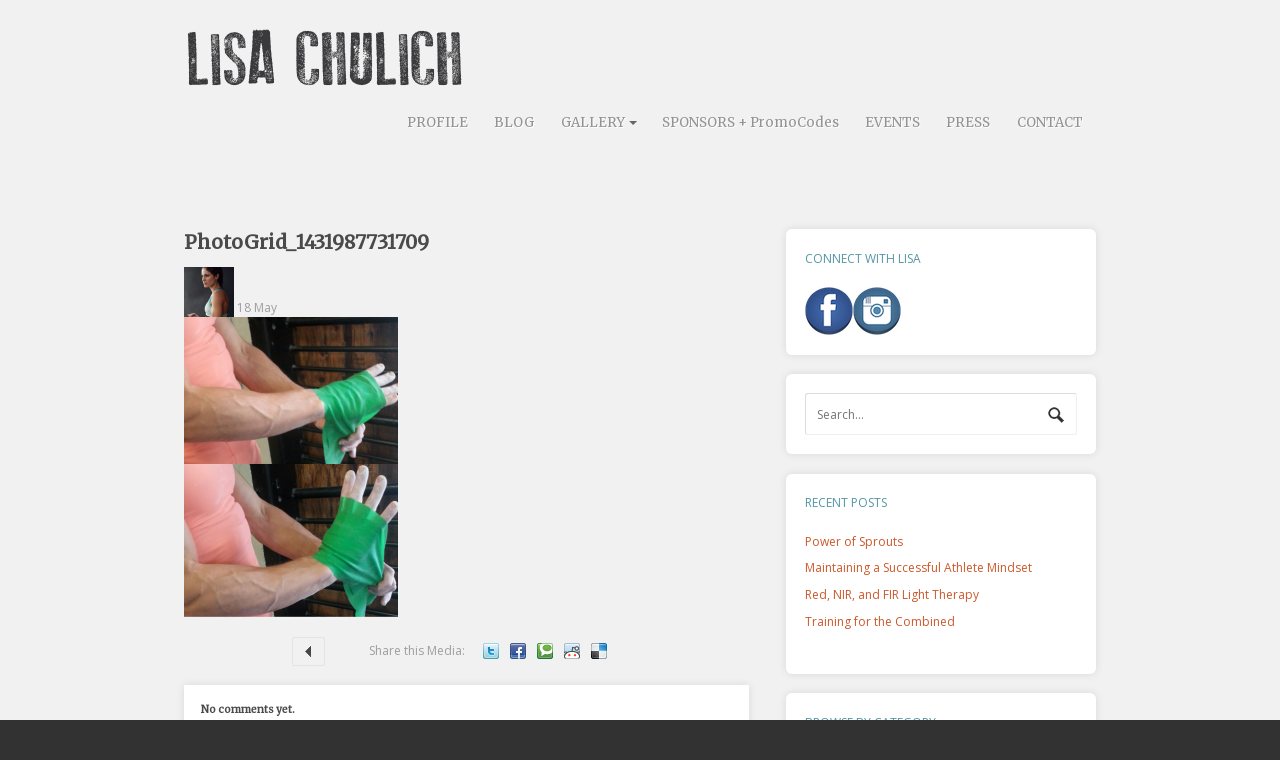

--- FILE ---
content_type: text/html; charset=UTF-8
request_url: https://www.lisachulich.com/body-work-part-i-even-out/photogrid_1431987731709/
body_size: 10432
content:
<!DOCTYPE html>
<html lang="en-US">
<head>

<meta charset="UTF-8" />


<meta http-equiv="Content-Type" content="text/html; charset=UTF-8" />
<link rel="stylesheet" type="text/css" href="https://www.lisachulich.com/wp-content/themes/scrollider/style.css" media="screen" />
<link rel="pingback" href="https://www.lisachulich.com/xmlrpc.php" />
<meta name='robots' content='index, follow, max-image-preview:large, max-snippet:-1, max-video-preview:-1' />

	<!-- This site is optimized with the Yoast SEO plugin v26.5 - https://yoast.com/wordpress/plugins/seo/ -->
	<title>PhotoGrid_1431987731709 - Lisa Chulich</title>
	<link rel="canonical" href="https://www.lisachulich.com/body-work-part-i-even-out/photogrid_1431987731709/" />
	<meta property="og:locale" content="en_US" />
	<meta property="og:type" content="article" />
	<meta property="og:title" content="PhotoGrid_1431987731709 - Lisa Chulich" />
	<meta property="og:url" content="https://www.lisachulich.com/body-work-part-i-even-out/photogrid_1431987731709/" />
	<meta property="og:site_name" content="Lisa Chulich" />
	<meta property="article:modified_time" content="2015-05-19T00:48:33+00:00" />
	<meta property="og:image" content="https://www.lisachulich.com/body-work-part-i-even-out/photogrid_1431987731709" />
	<meta property="og:image:width" content="1024" />
	<meta property="og:image:height" content="1433" />
	<meta property="og:image:type" content="image/jpeg" />
	<script type="application/ld+json" class="yoast-schema-graph">{"@context":"https://schema.org","@graph":[{"@type":"WebPage","@id":"https://www.lisachulich.com/body-work-part-i-even-out/photogrid_1431987731709/","url":"https://www.lisachulich.com/body-work-part-i-even-out/photogrid_1431987731709/","name":"PhotoGrid_1431987731709 - Lisa Chulich","isPartOf":{"@id":"https://www.lisachulich.com/#website"},"primaryImageOfPage":{"@id":"https://www.lisachulich.com/body-work-part-i-even-out/photogrid_1431987731709/#primaryimage"},"image":{"@id":"https://www.lisachulich.com/body-work-part-i-even-out/photogrid_1431987731709/#primaryimage"},"thumbnailUrl":"https://i0.wp.com/www.lisachulich.com/wp-content/uploads/2015/05/PhotoGrid_1431987731709.jpg?fit=1024%2C1433&ssl=1","datePublished":"2015-05-18T23:43:07+00:00","dateModified":"2015-05-19T00:48:33+00:00","breadcrumb":{"@id":"https://www.lisachulich.com/body-work-part-i-even-out/photogrid_1431987731709/#breadcrumb"},"inLanguage":"en-US","potentialAction":[{"@type":"ReadAction","target":["https://www.lisachulich.com/body-work-part-i-even-out/photogrid_1431987731709/"]}]},{"@type":"ImageObject","inLanguage":"en-US","@id":"https://www.lisachulich.com/body-work-part-i-even-out/photogrid_1431987731709/#primaryimage","url":"https://i0.wp.com/www.lisachulich.com/wp-content/uploads/2015/05/PhotoGrid_1431987731709.jpg?fit=1024%2C1433&ssl=1","contentUrl":"https://i0.wp.com/www.lisachulich.com/wp-content/uploads/2015/05/PhotoGrid_1431987731709.jpg?fit=1024%2C1433&ssl=1"},{"@type":"BreadcrumbList","@id":"https://www.lisachulich.com/body-work-part-i-even-out/photogrid_1431987731709/#breadcrumb","itemListElement":[{"@type":"ListItem","position":1,"name":"Home","item":"https://www.lisachulich.com/"},{"@type":"ListItem","position":2,"name":"Body Work Part I: Even Out!","item":"https://www.lisachulich.com/body-work-part-i-even-out/"},{"@type":"ListItem","position":3,"name":"PhotoGrid_1431987731709"}]},{"@type":"WebSite","@id":"https://www.lisachulich.com/#website","url":"https://www.lisachulich.com/","name":"Lisa Chulich","description":"Pacific Northwest Athlete","potentialAction":[{"@type":"SearchAction","target":{"@type":"EntryPoint","urlTemplate":"https://www.lisachulich.com/?s={search_term_string}"},"query-input":{"@type":"PropertyValueSpecification","valueRequired":true,"valueName":"search_term_string"}}],"inLanguage":"en-US"}]}</script>
	<!-- / Yoast SEO plugin. -->


<link rel='dns-prefetch' href='//stats.wp.com' />
<link rel='dns-prefetch' href='//maxcdn.bootstrapcdn.com' />
<link rel='preconnect' href='//i0.wp.com' />
<link rel="alternate" type="application/rss+xml" title="Lisa Chulich &raquo; Feed" href="https://www.lisachulich.com/feed/" />
<link rel="alternate" type="application/rss+xml" title="Lisa Chulich &raquo; Comments Feed" href="https://www.lisachulich.com/comments/feed/" />
<link rel="alternate" type="application/rss+xml" title="Lisa Chulich &raquo; PhotoGrid_1431987731709 Comments Feed" href="https://www.lisachulich.com/body-work-part-i-even-out/photogrid_1431987731709/feed/" />
<link rel="alternate" title="oEmbed (JSON)" type="application/json+oembed" href="https://www.lisachulich.com/wp-json/oembed/1.0/embed?url=https%3A%2F%2Fwww.lisachulich.com%2Fbody-work-part-i-even-out%2Fphotogrid_1431987731709%2F" />
<link rel="alternate" title="oEmbed (XML)" type="text/xml+oembed" href="https://www.lisachulich.com/wp-json/oembed/1.0/embed?url=https%3A%2F%2Fwww.lisachulich.com%2Fbody-work-part-i-even-out%2Fphotogrid_1431987731709%2F&#038;format=xml" />
<style id='wp-img-auto-sizes-contain-inline-css' type='text/css'>
img:is([sizes=auto i],[sizes^="auto," i]){contain-intrinsic-size:3000px 1500px}
/*# sourceURL=wp-img-auto-sizes-contain-inline-css */
</style>
<link rel='stylesheet' id='woo-layout-css' href='https://www.lisachulich.com/wp-content/themes/scrollider/css/layout.css?ver=6.9' type='text/css' media='all' />
<link rel='stylesheet' id='sbi_styles-css' href='https://www.lisachulich.com/wp-content/plugins/instagram-feed/css/sbi-styles.min.css?ver=6.10.0' type='text/css' media='all' />
<style id='wp-emoji-styles-inline-css' type='text/css'>

	img.wp-smiley, img.emoji {
		display: inline !important;
		border: none !important;
		box-shadow: none !important;
		height: 1em !important;
		width: 1em !important;
		margin: 0 0.07em !important;
		vertical-align: -0.1em !important;
		background: none !important;
		padding: 0 !important;
	}
/*# sourceURL=wp-emoji-styles-inline-css */
</style>
<link rel='stylesheet' id='wp-block-library-css' href='https://www.lisachulich.com/wp-includes/css/dist/block-library/style.min.css?ver=6.9' type='text/css' media='all' />
<style id='wp-block-library-inline-css' type='text/css'>
/*wp_block_styles_on_demand_placeholder:697531ab7dc23*/
/*# sourceURL=wp-block-library-inline-css */
</style>
<style id='classic-theme-styles-inline-css' type='text/css'>
/*! This file is auto-generated */
.wp-block-button__link{color:#fff;background-color:#32373c;border-radius:9999px;box-shadow:none;text-decoration:none;padding:calc(.667em + 2px) calc(1.333em + 2px);font-size:1.125em}.wp-block-file__button{background:#32373c;color:#fff;text-decoration:none}
/*# sourceURL=/wp-includes/css/classic-themes.min.css */
</style>
<link rel='stylesheet' id='srzmpcss-css' href='https://www.lisachulich.com/wp-content/plugins/srizon-facebook-album/resources/css/mag-popup.min.css?ver=6.9' type='text/css' media='all' />
<link rel='stylesheet' id='srzelastislidercss-css' href='https://www.lisachulich.com/wp-content/plugins/srizon-facebook-album/resources/css/elastislide.min.css?ver=6.9' type='text/css' media='all' />
<link rel='stylesheet' id='srzcustomcss-css' href='https://www.lisachulich.com/wp-content/plugins/srizon-facebook-album/resources/css/srizon.custom.min.css?ver=3.5.1' type='text/css' media='all' />
<link rel='stylesheet' id='cff-css' href='https://www.lisachulich.com/wp-content/plugins/custom-facebook-feed/assets/css/cff-style.min.css?ver=4.3.4' type='text/css' media='all' />
<link rel='stylesheet' id='sb-font-awesome-css' href='https://maxcdn.bootstrapcdn.com/font-awesome/4.7.0/css/font-awesome.min.css?ver=6.9' type='text/css' media='all' />
<script type="text/javascript" src="https://www.lisachulich.com/wp-content/plugins/srizon-facebook-album/resources/js/modernizr.js?ver=6.9" id="srzmodernizr-js"></script>
<script type="text/javascript" src="https://www.lisachulich.com/wp-includes/js/jquery/jquery.min.js?ver=3.7.1" id="jquery-core-js"></script>
<script type="text/javascript" src="https://www.lisachulich.com/wp-includes/js/jquery/jquery-migrate.min.js?ver=3.4.1" id="jquery-migrate-js"></script>
<script type="text/javascript" src="https://www.lisachulich.com/wp-content/plugins/srizon-facebook-album/resources/js/mag-popup.js?ver=6.9" id="srzmp-js"></script>
<script type="text/javascript" src="https://www.lisachulich.com/wp-content/plugins/srizon-facebook-album/resources/js/jquery.collagePlus.min.js?ver=6.9" id="srzcollage-js"></script>
<script type="text/javascript" src="https://www.lisachulich.com/wp-content/plugins/srizon-facebook-album/resources/js/jquery.elastislide.min.js?ver=6.9" id="srzelastislide-js"></script>
<script type="text/javascript" src="https://www.lisachulich.com/wp-content/plugins/srizon-facebook-album/resources/js/srizon.custom.min.js?ver=3.5.1" id="srzcustom-js"></script>
<script type="text/javascript" src="https://www.lisachulich.com/wp-content/themes/scrollider/includes/js/third-party.js?ver=6.9" id="third-party-js"></script>
<script type="text/javascript" src="https://www.lisachulich.com/wp-content/themes/scrollider/includes/js/general.js?ver=6.9" id="general-js"></script>
<script type="text/javascript" id="woo-masonry-js-extra">
/* <![CDATA[ */
var woo_masonry_data = {"numberOfColumns":"3"};
//# sourceURL=woo-masonry-js-extra
/* ]]> */
</script>
<script type="text/javascript" src="https://www.lisachulich.com/wp-content/themes/scrollider/includes/js/jquery.masonry.min.js?ver=6.9" id="woo-masonry-js"></script>
<script type="text/javascript" src="https://www.lisachulich.com/wp-content/themes/scrollider/includes/js/jquery.flexslider-min.js?ver=6.9" id="flexslider-js"></script>
<link rel="https://api.w.org/" href="https://www.lisachulich.com/wp-json/" /><link rel="alternate" title="JSON" type="application/json" href="https://www.lisachulich.com/wp-json/wp/v2/media/303" /><link rel="EditURI" type="application/rsd+xml" title="RSD" href="https://www.lisachulich.com/xmlrpc.php?rsd" />
<meta name="generator" content="WordPress 6.9" />
<link rel='shortlink' href='https://www.lisachulich.com/?p=303' />
	<style>img#wpstats{display:none}</style>
		
<!-- Theme version -->
<meta name="generator" content="Scrollider 1.4.0" />
<meta name="generator" content="WooFramework 5.5.6" />

<!-- Always force latest IE rendering engine (even in intranet) & Chrome Frame -->
<meta http-equiv="X-UA-Compatible" content="IE=edge,chrome=1" />

<!--  Mobile viewport scale | Disable user zooming as the layout is optimised -->
<meta content="initial-scale=1.0; maximum-scale=1.0; user-scalable=no" name="viewport"/>
		<!--[if lt IE 9]>
			<script src="https://html5shim.googlecode.com/svn/trunk/html5.js"></script>
		<![endif]-->
		
<!-- Alt Stylesheet -->
<link href="https://www.lisachulich.com/wp-content/themes/scrollider/styles/default.css" rel="stylesheet" type="text/css" />

<!-- Custom Favicon -->
<link rel="shortcut icon" href="https://www.lisachulich.com/wp-content/uploads/2014/05/lisa_icon.png"/>

<!-- Woo Shortcodes CSS -->
<link href="https://www.lisachulich.com/wp-content/themes/scrollider/functions/css/shortcodes.css" rel="stylesheet" type="text/css" />

<!-- Custom Stylesheet -->
<link href="https://www.lisachulich.com/wp-content/themes/scrollider/custom.css" rel="stylesheet" type="text/css" />

<!-- Google Webfonts -->
<link href="https://fonts.googleapis.com/css?family=Merriweather|Droid+Sans:r,b|Open+Sans:r,i,b,bi" rel="stylesheet" type="text/css" />

</head>

<body class="attachment wp-singular attachment-template-default single single-attachment postid-303 attachmentid-303 attachment-jpeg wp-theme-scrollider chrome alt-style-default layout-left-content without-features">


    
    
    <div id="content-top">

	
	<header id="header">

		<div class="col-full">
			<div id="logo">

												    <a href="https://www.lisachulich.com/" title="Pacific Northwest Athlete">
				    	<img src="https://www.lisachulich.com/wp-content/uploads/2014/05/lisalogo_grey.png" alt="Lisa Chulich" />
				    </a>
			    			    
			    <hgroup>
			        
					<h1 class="site-title"><a href="https://www.lisachulich.com/">Lisa Chulich</a></h1>
					<h2 class="site-description">Pacific Northwest Athlete</h2>

				</hgroup>

			</div><!-- /#logo -->
	        
	        <h3 class="nav-toggle"><a href="#navigation">&#9776; <span>Navigation</span></a></h3>

	        
			
			<nav id="navigation" role="navigation">
				
				<ul id="main-nav" class="nav fl"><li id="menu-item-37" class="menu-item menu-item-type-post_type menu-item-object-page menu-item-37"><a href="https://www.lisachulich.com/profile/">PROFILE</a></li>
<li id="menu-item-32" class="menu-item menu-item-type-post_type menu-item-object-page menu-item-32"><a href="https://www.lisachulich.com/blog/">BLOG</a></li>
<li id="menu-item-195" class="menu-item menu-item-type-custom menu-item-object-custom menu-item-has-children menu-item-195"><a href="#">GALLERY</a>
<ul class="sub-menu">
	<li id="menu-item-194" class="menu-item menu-item-type-post_type menu-item-object-page menu-item-194"><a href="https://www.lisachulich.com/photos/">PHOTOS</a></li>
	<li id="menu-item-65" class="menu-item menu-item-type-post_type menu-item-object-page menu-item-65"><a href="https://www.lisachulich.com/videos/">VIDEOS</a></li>
</ul>
</li>
<li id="menu-item-33" class="menu-item menu-item-type-post_type menu-item-object-page menu-item-33"><a href="https://www.lisachulich.com/sponsors/">SPONSORS + PromoCodes</a></li>
<li id="menu-item-36" class="menu-item menu-item-type-post_type menu-item-object-page menu-item-36"><a href="https://www.lisachulich.com/events/">EVENTS</a></li>
<li id="menu-item-35" class="menu-item menu-item-type-post_type menu-item-object-page menu-item-35"><a href="https://www.lisachulich.com/press/">PRESS</a></li>
<li id="menu-item-31" class="menu-item menu-item-type-post_type menu-item-object-page menu-item-31"><a href="https://www.lisachulich.com/contact/">CONTACT</a></li>
</ul>		
			</nav><!-- /#navigation -->
			
			
		</div><!-- /.col-full -->
	
	</header><!-- /#header -->

	
	</div><!-- /#content-top -->

	<div id="wrapper">
		
	       
    <div id="content" class="col-full">
    
    	    	
		<section id="main" class="col-left">
		           
        			<article class="post-303 attachment type-attachment status-inherit hentry">

				                
                <div class="article-inner">

	                <header>
	                
		                <h1>PhotoGrid_1431987731709</h1>
		                
	                	<aside class="post-meta">

	<span class="post-avatar">
		<img alt='' src='https://secure.gravatar.com/avatar/90b2fe320d5b674a73891831a01c3f16972d50327f87fb04684d922f95b07750?s=50&#038;d=mm&#038;r=g' srcset='https://secure.gravatar.com/avatar/90b2fe320d5b674a73891831a01c3f16972d50327f87fb04684d922f95b07750?s=100&#038;d=mm&#038;r=g 2x' class='avatar avatar-50 photo' height='50' width='50' decoding='async'/>	</span><!-- .post-avatar -->

	
	<span class="post-date">
		18 May	</span><!-- .post-date -->

</aside>
	                	
	                </header>

	                <section class="entry fix">
	                	<p class="attachment"><a href="https://i0.wp.com/www.lisachulich.com/wp-content/uploads/2015/05/PhotoGrid_1431987731709.jpg?ssl=1"><img fetchpriority="high" decoding="async" width="214" height="300" src="https://i0.wp.com/www.lisachulich.com/wp-content/uploads/2015/05/PhotoGrid_1431987731709.jpg?fit=214%2C300&amp;ssl=1" class="attachment-medium size-medium" alt="" srcset="https://i0.wp.com/www.lisachulich.com/wp-content/uploads/2015/05/PhotoGrid_1431987731709.jpg?w=1024&amp;ssl=1 1024w, https://i0.wp.com/www.lisachulich.com/wp-content/uploads/2015/05/PhotoGrid_1431987731709.jpg?resize=214%2C300&amp;ssl=1 214w, https://i0.wp.com/www.lisachulich.com/wp-content/uploads/2015/05/PhotoGrid_1431987731709.jpg?resize=732%2C1024&amp;ssl=1 732w" sizes="(max-width: 214px) 100vw, 214px" /></a></p>
											</section>
										
						            
				</div><!-- /.article-inner -->


		        <nav id="post-entries" class="fix">
		            <div class="nav-prev fl"><a href="https://www.lisachulich.com/body-work-part-i-even-out/" rel="prev"><span class="meta-nav">&larr;</span> Body Work Part I: Even Out!</a></div>
		            <div class="post-share-bar">
					<ul>
						<li class="share_title">Share this Media: </li>
<li class="twitter"><a target="_blank" title="Share on Twitter" href="https://twitter.com/intent/tweet?original_referer=https%3A%2F%2Fwww.lisachulich.com&#038;text=PhotoGrid_1431987731709&#038;url=https%3A%2F%2Fwww.lisachulich.com%2Fbody-work-part-i-even-out%2Fphotogrid_1431987731709%2F">Twitter</a></li>
<li class="facebook"><a target="_blank" title="Share on Facebook" href="http://www.facebook.com/share.php?u=https%3A%2F%2Fwww.lisachulich.com%2Fbody-work-part-i-even-out%2Fphotogrid_1431987731709%2F">Facebook</a></li>
<li class="technorati"><a target="_blank" title="Share on Technorati" href="http://technorati.com/faves?sub=addfavbtn&#038;add=https%3A%2F%2Fwww.lisachulich.com%2Fbody-work-part-i-even-out%2Fphotogrid_1431987731709%2F">Technorati</a></li>
<li class="reddit"><a target="_blank" title="Share on Reddit" href="http://www.reddit.com/submit?url=https%3A%2F%2Fwww.lisachulich.com%2Fbody-work-part-i-even-out%2Fphotogrid_1431987731709%2F&#038;title=PhotoGrid_1431987731709">Reddit</a></li>
<li class="delicious"><a target="_blank" title="Share on Delicious" href="http://delicious.com/post?url=https%3A%2F%2Fwww.lisachulich.com%2Fbody-work-part-i-even-out%2Fphotogrid_1431987731709%2F">Delicious</a></li>
</ul>
				</div>		            <div class="nav-next fr"></div>
		        </nav><!-- #post-entries -->

				
					
            </article><!-- .post -->

            
    

<!-- You can start editing here. -->



				<div id="comments">
				<h5 class="nocomments">No comments yet.</h5>
			</div>
		
	<div id="respond" class="comment-respond">
		<h3 id="reply-title" class="comment-reply-title">Leave a Reply <small><a rel="nofollow" id="cancel-comment-reply-link" href="/body-work-part-i-even-out/photogrid_1431987731709/#respond" style="display:none;">Click here to cancel reply.</a></small></h3><form action="https://www.lisachulich.com/wp-comments-post.php" method="post" id="commentform" class="comment-form"><p class="comment-form-comment"><label for="comment">Comment <span class="required">*</span></label> <textarea id="comment" name="comment" cols="45" rows="8" maxlength="65525" required="required"></textarea></p><p class="comment-form-author"><input id="author" class="txt" name="author" type="text" value="" size="30" aria-required='true' /><label for="author">Name <span class="required">(Required)</span></label> </p>
<p class="comment-form-email"><input id="email" class="txt" name="email" type="text" value="" size="30" aria-required='true' /><label for="email">Email <span class="required">(Required)</span></label> </p>
<p class="comment-form-url"><input id="url" class="txt" name="url" type="text" value="" size="30" /><label for="url">Website</label></p>
<p class="form-submit"><input name="submit" type="submit" id="submit" class="submit" value="Submit Comment" /> <input type='hidden' name='comment_post_ID' value='303' id='comment_post_ID' />
<input type='hidden' name='comment_parent' id='comment_parent' value='0' />
</p><p style="display: none;"><input type="hidden" id="akismet_comment_nonce" name="akismet_comment_nonce" value="5fcbcd029b" /></p><p style="display: none !important;" class="akismet-fields-container" data-prefix="ak_"><label>&#916;<textarea name="ak_hp_textarea" cols="45" rows="8" maxlength="100"></textarea></label><input type="hidden" id="ak_js_1" name="ak_js" value="155"/><script>document.getElementById( "ak_js_1" ).setAttribute( "value", ( new Date() ).getTime() );</script></p></form>	</div><!-- #respond -->
	  
        
		</section><!-- #main -->
		
		
        	
<aside id="sidebar" class="col-right">

	
	    <div class="primary">
		<div id="yasip-2" class="widget yasip"><h3>CONNECT WITH LISA</h3><a href="https://www.facebook.com/lisachulichpro" target="_blank"><img src="https://www.lisachulich.com/wp-content/plugins/yasip/images/flat/facebook_48x48.png" alt="Facebook" /></a><a href="http://www.instagram.com/lisa_chulich" target="_blank"><img src="https://www.lisachulich.com/wp-content/plugins/yasip/images/flat/instagram_48x48.png" alt="instagram" /></a></div><div id="woo_search-2" class="widget widget_woo_search"><div class="search_main fix">
    <form method="get" class="searchform" action="https://www.lisachulich.com/" >
        <input type="text" class="field s" name="s" placeholder="Search..." />
        <input type="image" src="https://www.lisachulich.com/wp-content/themes/scrollider/images/ico-search.png" class="search-submit" name="submit" alt="Submit" />
    </form>    
</div><!--/.search_main--></div>
		<div id="recent-posts-2" class="widget widget_recent_entries">
		<h3>Recent Posts</h3>
		<ul>
											<li>
					<a href="https://www.lisachulich.com/power-of-sprouts/">Power of Sprouts</a>
									</li>
											<li>
					<a href="https://www.lisachulich.com/athlete-mindset/">Maintaining a Successful Athlete Mindset</a>
									</li>
											<li>
					<a href="https://www.lisachulich.com/red-nir-and-fir-light-therapy/">Red, NIR, and FIR Light Therapy</a>
									</li>
											<li>
					<a href="https://www.lisachulich.com/training-for-the-combined/">Training for the Combined</a>
									</li>
					</ul>

		</div><div id="categories-2" class="widget widget_categories"><h3>Browse by Category</h3><form action="https://www.lisachulich.com" method="get"><label class="screen-reader-text" for="cat">Browse by Category</label><select  name='cat' id='cat' class='postform'>
	<option value='-1'>Select Category</option>
	<option class="level-0" value="5">Bouldering</option>
	<option class="level-0" value="10">Climbing Trips</option>
	<option class="level-0" value="25">Competition</option>
	<option class="level-0" value="13">CORE</option>
	<option class="level-0" value="12">Culture</option>
	<option class="level-0" value="11">Epic Videos</option>
	<option class="level-0" value="9">Good Reads</option>
	<option class="level-0" value="8">Inspiring Athletes</option>
	<option class="level-0" value="26">Nutrition</option>
	<option class="level-0" value="28">Recovery</option>
	<option class="level-0" value="6">Sport Climbing</option>
	<option class="level-0" value="4">Top Climbs</option>
	<option class="level-0" value="7">Training Tips</option>
	<option class="level-0" value="1">Uncategorized</option>
</select>
</form><script type="text/javascript">
/* <![CDATA[ */

( ( dropdownId ) => {
	const dropdown = document.getElementById( dropdownId );
	function onSelectChange() {
		setTimeout( () => {
			if ( 'escape' === dropdown.dataset.lastkey ) {
				return;
			}
			if ( dropdown.value && parseInt( dropdown.value ) > 0 && dropdown instanceof HTMLSelectElement ) {
				dropdown.parentElement.submit();
			}
		}, 250 );
	}
	function onKeyUp( event ) {
		if ( 'Escape' === event.key ) {
			dropdown.dataset.lastkey = 'escape';
		} else {
			delete dropdown.dataset.lastkey;
		}
	}
	function onClick() {
		delete dropdown.dataset.lastkey;
	}
	dropdown.addEventListener( 'keyup', onKeyUp );
	dropdown.addEventListener( 'click', onClick );
	dropdown.addEventListener( 'change', onSelectChange );
})( "cat" );

//# sourceURL=WP_Widget_Categories%3A%3Awidget
/* ]]> */
</script>
</div><div id="archives-2" class="widget widget_archive"><h3>Browse by Date</h3>		<label class="screen-reader-text" for="archives-dropdown-2">Browse by Date</label>
		<select id="archives-dropdown-2" name="archive-dropdown">
			
			<option value="">Select Month</option>
				<option value='https://www.lisachulich.com/2023/12/'> December 2023 </option>
	<option value='https://www.lisachulich.com/2023/04/'> April 2023 </option>
	<option value='https://www.lisachulich.com/2020/04/'> April 2020 </option>
	<option value='https://www.lisachulich.com/2020/01/'> January 2020 </option>
	<option value='https://www.lisachulich.com/2019/04/'> April 2019 </option>
	<option value='https://www.lisachulich.com/2018/06/'> June 2018 </option>
	<option value='https://www.lisachulich.com/2017/07/'> July 2017 </option>
	<option value='https://www.lisachulich.com/2016/07/'> July 2016 </option>
	<option value='https://www.lisachulich.com/2016/04/'> April 2016 </option>
	<option value='https://www.lisachulich.com/2016/02/'> February 2016 </option>
	<option value='https://www.lisachulich.com/2015/11/'> November 2015 </option>
	<option value='https://www.lisachulich.com/2015/08/'> August 2015 </option>
	<option value='https://www.lisachulich.com/2015/05/'> May 2015 </option>
	<option value='https://www.lisachulich.com/2015/01/'> January 2015 </option>
	<option value='https://www.lisachulich.com/2014/10/'> October 2014 </option>
	<option value='https://www.lisachulich.com/2014/07/'> July 2014 </option>
	<option value='https://www.lisachulich.com/2014/06/'> June 2014 </option>

		</select>

			<script type="text/javascript">
/* <![CDATA[ */

( ( dropdownId ) => {
	const dropdown = document.getElementById( dropdownId );
	function onSelectChange() {
		setTimeout( () => {
			if ( 'escape' === dropdown.dataset.lastkey ) {
				return;
			}
			if ( dropdown.value ) {
				document.location.href = dropdown.value;
			}
		}, 250 );
	}
	function onKeyUp( event ) {
		if ( 'Escape' === event.key ) {
			dropdown.dataset.lastkey = 'escape';
		} else {
			delete dropdown.dataset.lastkey;
		}
	}
	function onClick() {
		delete dropdown.dataset.lastkey;
	}
	dropdown.addEventListener( 'keyup', onKeyUp );
	dropdown.addEventListener( 'click', onClick );
	dropdown.addEventListener( 'change', onSelectChange );
})( "archives-dropdown-2" );

//# sourceURL=WP_Widget_Archives%3A%3Awidget
/* ]]> */
</script>
</div>		           
	</div>        
	   
	
	 
	
</aside><!-- /#sidebar -->

    </div><!-- #content -->

    	
		

	
			
	<div id="footer-widgets-container">	
		<section id="footer-widgets" class="col-full col-3 fix">

							
			<div class="block footer-widget-1">
	        	<div id="text-5" class="widget widget_text"><h3>CONTACT LISA</h3>			<div class="textwidget"><p>If you would like to schedule Lisa for a workshop/clinic at your gym or for private sessions, please contact <a href="mailto:info@lisachulich.com">lisachulich@gmail</a><a href="mailto:info@lisachulich.com">.com</a>.</p>
<p>For a calendar of Lisa&#8217;s upcoming events, clinics, competitions, and trips, please click <a href="https://www.lisachulich.com/events/">HERE</a>.</p>
</div>
		</div>			</div>

		        							
			<div class="block footer-widget-2">
	        	<div id="text-6" class="widget widget_text"><h3>INSTAGRAM</h3>			<div class="textwidget">
<div id="sb_instagram"  class="sbi sbi_mob_col_1 sbi_tab_col_2 sbi_col_1" style="padding-bottom: 10px; width: 100%;"	 data-feedid="*1"  data-res="full" data-cols="1" data-colsmobile="1" data-colstablet="2" data-num="1" data-nummobile="" data-item-padding="5"	 data-shortcode-atts="{}"  data-postid="303" data-locatornonce="a2a32cda06" data-imageaspectratio="1:1" data-sbi-flags="favorLocal">
	
	<div id="sbi_images"  style="gap: 10px;">
		<div class="sbi_item sbi_type_carousel sbi_new sbi_transition"
	id="sbi_18255243541280390" data-date="1732243949">
	<div class="sbi_photo_wrap">
		<a class="sbi_photo" href="https://www.instagram.com/p/DCqFXc_JMvd/" target="_blank" rel="noopener nofollow"
			data-full-res="https://scontent-bos5-1.cdninstagram.com/v/t51.29350-15/467813535_1553189898736594_780114867271129364_n.jpg?_nc_cat=106&#038;ccb=1-7&#038;_nc_sid=18de74&#038;_nc_ohc=cjR387QV68MQ7kNvgG6MuI6&#038;_nc_zt=23&#038;_nc_ht=scontent-bos5-1.cdninstagram.com&#038;edm=ANo9K5cEAAAA&#038;_nc_gid=AMXWx-aveFzAb2NURY_T4AO&#038;oh=00_AYAvsxVB6Ml13NH8aDsWuU-T-XsaRjKDuQA2riJPm21Jwg&#038;oe=67562123"
			data-img-src-set="{&quot;d&quot;:&quot;https:\/\/scontent-bos5-1.cdninstagram.com\/v\/t51.29350-15\/467813535_1553189898736594_780114867271129364_n.jpg?_nc_cat=106&amp;ccb=1-7&amp;_nc_sid=18de74&amp;_nc_ohc=cjR387QV68MQ7kNvgG6MuI6&amp;_nc_zt=23&amp;_nc_ht=scontent-bos5-1.cdninstagram.com&amp;edm=ANo9K5cEAAAA&amp;_nc_gid=AMXWx-aveFzAb2NURY_T4AO&amp;oh=00_AYAvsxVB6Ml13NH8aDsWuU-T-XsaRjKDuQA2riJPm21Jwg&amp;oe=67562123&quot;,&quot;150&quot;:&quot;https:\/\/scontent-bos5-1.cdninstagram.com\/v\/t51.29350-15\/467813535_1553189898736594_780114867271129364_n.jpg?_nc_cat=106&amp;ccb=1-7&amp;_nc_sid=18de74&amp;_nc_ohc=cjR387QV68MQ7kNvgG6MuI6&amp;_nc_zt=23&amp;_nc_ht=scontent-bos5-1.cdninstagram.com&amp;edm=ANo9K5cEAAAA&amp;_nc_gid=AMXWx-aveFzAb2NURY_T4AO&amp;oh=00_AYAvsxVB6Ml13NH8aDsWuU-T-XsaRjKDuQA2riJPm21Jwg&amp;oe=67562123&quot;,&quot;320&quot;:&quot;https:\/\/www.lisachulich.com\/wp-content\/uploads\/sb-instagram-feed-images\/467813535_1553189898736594_780114867271129364_nlow.jpg&quot;,&quot;640&quot;:&quot;https:\/\/www.lisachulich.com\/wp-content\/uploads\/sb-instagram-feed-images\/467813535_1553189898736594_780114867271129364_nfull.jpg&quot;}">
			<span class="sbi-screenreader">Sometimes our expectations can be our biggest obst</span>
			<svg class="svg-inline--fa fa-clone fa-w-16 sbi_lightbox_carousel_icon" aria-hidden="true" aria-label="Clone" data-fa-proƒcessed="" data-prefix="far" data-icon="clone" role="img" xmlns="http://www.w3.org/2000/svg" viewBox="0 0 512 512">
                    <path fill="currentColor" d="M464 0H144c-26.51 0-48 21.49-48 48v48H48c-26.51 0-48 21.49-48 48v320c0 26.51 21.49 48 48 48h320c26.51 0 48-21.49 48-48v-48h48c26.51 0 48-21.49 48-48V48c0-26.51-21.49-48-48-48zM362 464H54a6 6 0 0 1-6-6V150a6 6 0 0 1 6-6h42v224c0 26.51 21.49 48 48 48h224v42a6 6 0 0 1-6 6zm96-96H150a6 6 0 0 1-6-6V54a6 6 0 0 1 6-6h308a6 6 0 0 1 6 6v308a6 6 0 0 1-6 6z"></path>
                </svg>						<img src="https://www.lisachulich.com/wp-content/plugins/instagram-feed/img/placeholder.png" alt="Sometimes our expectations can be our biggest obstacle. 
🏔️ 
Running might seem like a given ability as an athlete, but coming from a power background I had lots to learn!
With all of the marathons and times posted, it can be intimidating to simply start where you are and enjoy the process.
🏔️ 
The mountains and trails brought me that escape - away from known routes and expected performance. Out here I change my mindset from charging to playful, nerding out in the forest blooms and letting my body dictate the pace 🙃 Eventually finding my fitness to embrace miles on the dirt.

New work with 📸 @clark_aegerter_images @gadgetguard" aria-hidden="true">
		</a>
	</div>
</div>	</div>

	<div id="sbi_load" >

	
	
</div>
		<span class="sbi_resized_image_data" data-feed-id="*1"
		  data-resized="{&quot;18255243541280390&quot;:{&quot;id&quot;:&quot;467813535_1553189898736594_780114867271129364_n&quot;,&quot;ratio&quot;:&quot;1.32&quot;,&quot;sizes&quot;:{&quot;full&quot;:640,&quot;low&quot;:320,&quot;thumb&quot;:150}}}">
	</span>
	</div>

</div>
		</div>			</div>

		        							
			<div class="block footer-widget-3">
	        	<div id="yasip-3" class="widget yasip"><h3>CONNECT WITH LISA</h3><a href="https://www.facebook.com/lisachulichpro" target="_blank"><img src="https://www.lisachulich.com/wp-content/plugins/yasip/images/flat/facebook_32x32.png" alt="Facebook" /></a><a href="http://www.instagram.com/lisa_chulich" target="_blank"><img src="https://www.lisachulich.com/wp-content/plugins/yasip/images/flat/instagram_32x32.png" alt="instagram" /></a></div><div id="woo_search-3" class="widget widget_woo_search"><h3>SEARCH WEBSITE</h3><div class="search_main fix">
    <form method="get" class="searchform" action="https://www.lisachulich.com/" >
        <input type="text" class="field s" name="s" placeholder="Search..." />
        <input type="image" src="https://www.lisachulich.com/wp-content/themes/scrollider/images/ico-search.png" class="search-submit" name="submit" alt="Submit" />
    </form>    
</div><!--/.search_main--></div><div id="text-7" class="widget widget_text">			<div class="textwidget"><p><a href="https://www.lisachulich.com/sitemap/">SITEMAP</a></p>
</div>
		</div>			</div>

		        			
		</section><!-- /#footer-widgets  -->
	</div>

<footer id="footer">

	<div class="col-full">

		<div id="copyright" class="col-left">
					<p>Lisa Chulich &copy; 2026. All Rights Reserved.</p>
				</div>

		<div id="credit" class="col-right">
	    Website created and hosted by <a href="http://www.saradipitymedia.com">Saradipity Media</a>.		</div>

	</div>

</footer><!-- /#footer  -->

</div><!-- /#wrapper -->


<script type="speculationrules">
{"prefetch":[{"source":"document","where":{"and":[{"href_matches":"/*"},{"not":{"href_matches":["/wp-*.php","/wp-admin/*","/wp-content/uploads/*","/wp-content/*","/wp-content/plugins/*","/wp-content/themes/scrollider/*","/*\\?(.+)"]}},{"not":{"selector_matches":"a[rel~=\"nofollow\"]"}},{"not":{"selector_matches":".no-prefetch, .no-prefetch a"}}]},"eagerness":"conservative"}]}
</script>
<!-- Custom Facebook Feed JS -->
<script type="text/javascript">var cffajaxurl = "https://www.lisachulich.com/wp-admin/admin-ajax.php";
var cfflinkhashtags = "true";
</script>
<!--[if lt IE 9]>
<script src="https://www.lisachulich.com/wp-content/themes/scrollider/includes/js/respond-IE.js"></script>
<![endif]-->
<!-- Instagram Feed JS -->
<script type="text/javascript">
var sbiajaxurl = "https://www.lisachulich.com/wp-admin/admin-ajax.php";
</script>
<script type="text/javascript" src="https://www.lisachulich.com/wp-includes/js/comment-reply.min.js?ver=6.9" id="comment-reply-js" async="async" data-wp-strategy="async" fetchpriority="low"></script>
<script type="text/javascript" src="https://www.lisachulich.com/wp-content/plugins/custom-facebook-feed/assets/js/cff-scripts.min.js?ver=4.3.4" id="cffscripts-js"></script>
<script type="text/javascript" src="https://www.lisachulich.com/wp-content/themes/scrollider/includes/js/news-from-blog.js?ver=1.0.0" id="widget_woo_newsfromblog-js"></script>
<script type="text/javascript" id="jetpack-stats-js-before">
/* <![CDATA[ */
_stq = window._stq || [];
_stq.push([ "view", JSON.parse("{\"v\":\"ext\",\"blog\":\"177114807\",\"post\":\"303\",\"tz\":\"0\",\"srv\":\"www.lisachulich.com\",\"j\":\"1:15.3.1\"}") ]);
_stq.push([ "clickTrackerInit", "177114807", "303" ]);
//# sourceURL=jetpack-stats-js-before
/* ]]> */
</script>
<script type="text/javascript" src="https://stats.wp.com/e-202604.js" id="jetpack-stats-js" defer="defer" data-wp-strategy="defer"></script>
<script defer type="text/javascript" src="https://www.lisachulich.com/wp-content/plugins/akismet/_inc/akismet-frontend.js?ver=1765349939" id="akismet-frontend-js"></script>
<script type="text/javascript" id="sbi_scripts-js-extra">
/* <![CDATA[ */
var sb_instagram_js_options = {"font_method":"svg","resized_url":"https://www.lisachulich.com/wp-content/uploads/sb-instagram-feed-images/","placeholder":"https://www.lisachulich.com/wp-content/plugins/instagram-feed/img/placeholder.png","ajax_url":"https://www.lisachulich.com/wp-admin/admin-ajax.php"};
//# sourceURL=sbi_scripts-js-extra
/* ]]> */
</script>
<script type="text/javascript" src="https://www.lisachulich.com/wp-content/plugins/instagram-feed/js/sbi-scripts.min.js?ver=6.10.0" id="sbi_scripts-js"></script>
<script id="wp-emoji-settings" type="application/json">
{"baseUrl":"https://s.w.org/images/core/emoji/17.0.2/72x72/","ext":".png","svgUrl":"https://s.w.org/images/core/emoji/17.0.2/svg/","svgExt":".svg","source":{"concatemoji":"https://www.lisachulich.com/wp-includes/js/wp-emoji-release.min.js?ver=6.9"}}
</script>
<script type="module">
/* <![CDATA[ */
/*! This file is auto-generated */
const a=JSON.parse(document.getElementById("wp-emoji-settings").textContent),o=(window._wpemojiSettings=a,"wpEmojiSettingsSupports"),s=["flag","emoji"];function i(e){try{var t={supportTests:e,timestamp:(new Date).valueOf()};sessionStorage.setItem(o,JSON.stringify(t))}catch(e){}}function c(e,t,n){e.clearRect(0,0,e.canvas.width,e.canvas.height),e.fillText(t,0,0);t=new Uint32Array(e.getImageData(0,0,e.canvas.width,e.canvas.height).data);e.clearRect(0,0,e.canvas.width,e.canvas.height),e.fillText(n,0,0);const a=new Uint32Array(e.getImageData(0,0,e.canvas.width,e.canvas.height).data);return t.every((e,t)=>e===a[t])}function p(e,t){e.clearRect(0,0,e.canvas.width,e.canvas.height),e.fillText(t,0,0);var n=e.getImageData(16,16,1,1);for(let e=0;e<n.data.length;e++)if(0!==n.data[e])return!1;return!0}function u(e,t,n,a){switch(t){case"flag":return n(e,"\ud83c\udff3\ufe0f\u200d\u26a7\ufe0f","\ud83c\udff3\ufe0f\u200b\u26a7\ufe0f")?!1:!n(e,"\ud83c\udde8\ud83c\uddf6","\ud83c\udde8\u200b\ud83c\uddf6")&&!n(e,"\ud83c\udff4\udb40\udc67\udb40\udc62\udb40\udc65\udb40\udc6e\udb40\udc67\udb40\udc7f","\ud83c\udff4\u200b\udb40\udc67\u200b\udb40\udc62\u200b\udb40\udc65\u200b\udb40\udc6e\u200b\udb40\udc67\u200b\udb40\udc7f");case"emoji":return!a(e,"\ud83e\u1fac8")}return!1}function f(e,t,n,a){let r;const o=(r="undefined"!=typeof WorkerGlobalScope&&self instanceof WorkerGlobalScope?new OffscreenCanvas(300,150):document.createElement("canvas")).getContext("2d",{willReadFrequently:!0}),s=(o.textBaseline="top",o.font="600 32px Arial",{});return e.forEach(e=>{s[e]=t(o,e,n,a)}),s}function r(e){var t=document.createElement("script");t.src=e,t.defer=!0,document.head.appendChild(t)}a.supports={everything:!0,everythingExceptFlag:!0},new Promise(t=>{let n=function(){try{var e=JSON.parse(sessionStorage.getItem(o));if("object"==typeof e&&"number"==typeof e.timestamp&&(new Date).valueOf()<e.timestamp+604800&&"object"==typeof e.supportTests)return e.supportTests}catch(e){}return null}();if(!n){if("undefined"!=typeof Worker&&"undefined"!=typeof OffscreenCanvas&&"undefined"!=typeof URL&&URL.createObjectURL&&"undefined"!=typeof Blob)try{var e="postMessage("+f.toString()+"("+[JSON.stringify(s),u.toString(),c.toString(),p.toString()].join(",")+"));",a=new Blob([e],{type:"text/javascript"});const r=new Worker(URL.createObjectURL(a),{name:"wpTestEmojiSupports"});return void(r.onmessage=e=>{i(n=e.data),r.terminate(),t(n)})}catch(e){}i(n=f(s,u,c,p))}t(n)}).then(e=>{for(const n in e)a.supports[n]=e[n],a.supports.everything=a.supports.everything&&a.supports[n],"flag"!==n&&(a.supports.everythingExceptFlag=a.supports.everythingExceptFlag&&a.supports[n]);var t;a.supports.everythingExceptFlag=a.supports.everythingExceptFlag&&!a.supports.flag,a.supports.everything||((t=a.source||{}).concatemoji?r(t.concatemoji):t.wpemoji&&t.twemoji&&(r(t.twemoji),r(t.wpemoji)))});
//# sourceURL=https://www.lisachulich.com/wp-includes/js/wp-emoji-loader.min.js
/* ]]> */
</script>
</body>
</html>

--- FILE ---
content_type: text/css
request_url: https://www.lisachulich.com/wp-content/themes/scrollider/css/layout.css?ver=6.9
body_size: 3448
content:
/*
The styles in this stylesheet only apply to resolutions 768px and up

CALCULATING DIMENSIONS:
----------------------
The layout is fluid. The sote wrapper (.col-full) has a fixed pixel max-width.
All subsequent dimensions are calculated based on that fixed pixel width, using the formula: target / context = result
Credit - http://www.alistapart.com/articles/fluidgrids/

-----
INDEX
-----

1. Global dropdown styles
2. Top Navigation
3. Main navigation dropdown menus
 -3.1 General dropdown menus
4. Containers & Columns
5. Footer widgets
6. IE Fixes

*/
/*----------------------*/
/*----------------------*/
@media only screen and (min-width: 768px) {
  /* 1. GLOBAL DROPDOWN STYLES (these are purely for the dropdown layout and you should only edit the width of the dropdowns) */
  ul.nav {
    position: relative;
    margin-bottom: 0;
    /* LEVEL 2 */
    /* LEVEL 3 */
  }
  ul.nav li {
    position: relative;
    float: left;
    zoom: 1;
    list-style: none;
  }
  ul.nav li a {
    display: block;
    padding: .382em 1em;
  }
  ul.nav ul {
    width: 11.089em;
    visibility: hidden;
    position: absolute;
    top: 100%;
    left: 0;
    z-index: 9999 !important;
    margin: 0;
  }
  ul.nav ul li {
    float: none;
  }
  ul.nav ul li a {
    width: 100%;
    display: inline-block;
    -webkit-box-sizing: border-box;
    /* Safari/Chrome, other WebKit */
    -moz-box-sizing: border-box;
    /* Firefox, other Gecko */
    box-sizing: border-box;
    /* Opera/IE 8+ */
  }
  ul.nav ul ul {
    left: 100%;
    top: 0;
  }
  ul.nav li:hover > ul {
    visibility: visible;
  }
  /* 2. TOP NAVIGATION (Add top navigation presentational styles here) */
  #top {
    background: #000;
  }
  #top #top-nav {
    margin-left: -1.618em;
    display: block;
  }
  #top #top-nav li a {
    text-shadow: 0 0 0 #ffffff;
  }
  #top ul.nav {
    padding: 0;
    font-size: 1em;
    /* LEVEL 2 */
    /* LEVEL 3 */
  }
  #top ul.nav > li a {
    color: #f0f0f0;
  }
  #top ul.nav > li a:hover {
    background: #111;
  }
  #top ul.nav > li:hover {
    background: #111;
  }
  #top ul.nav ul {
    background: #111;
    background: rgba(0, 0, 0, 0.9);
  }
  /* 3. MAIN NAVIGATION DROPDOWN MENUS (Add main navigation presentational styles here) */
  #navigation {
    display: block !important;
    float: right;
    clear: none;
  }
  #navigation ul.nav {
    float: right;
    background: none;
    -webkit-border-radius: 0;
    border-radius: 0;
    -moz-background-clip: padding;
    -webkit-background-clip: padding-box;
    background-clip: padding-box;
    box-shadow: inset 0 0 0 0 #888888;
    -webkit-box-shadow: inset 0 0 0 0 #888888;
    padding: 0;
    /* LEVEL 2 */
    /* LEVEL 3 */
  }
  #navigation ul.nav > li a {
    color: #939393;
    text-shadow: 1px 1px 0 #ffffff;
  }
  #navigation ul.nav > li a:hover {
    color: #3c3c3c;
    text-decoration: none;
  }
  #navigation ul.nav li.current_page_item a,
  #navigation ul.nav li.current_page_parent a,
  #navigation ul.nav li.current-menu-ancestor a,
  #navigation ul.nav li.current-cat a,
  #navigation ul.nav li.li.current-menu-item a {
    background: #e2e2e2;
    background: rgba(0, 0, 0, 0.02);
    -webkit-border-radius: 4px;
    border-radius: 4px;
    -moz-background-clip: padding;
    -webkit-background-clip: padding-box;
    background-clip: padding-box;
    box-shadow: inset 0 0px 6px 1px rgba(0, 0, 0, 0.05);
    -webkit-box-shadow: inset 0 0px 6px 1px rgba(0, 0, 0, 0.05);
  }
  #navigation ul.nav li.current_page_item ul li a,
  #navigation ul.nav li.current_page_parent ul li a,
  #navigation ul.nav li.current-menu-ancestor ul li a,
  #navigation ul.nav li.current-cat ul li a,
  #navigation ul.nav li.li.current-menu-item ul li a {
    background: #f6f6f6;
    -webkit-border-radius: 0;
    border-radius: 0;
    -moz-background-clip: padding;
    -webkit-background-clip: padding-box;
    background-clip: padding-box;
    box-shadow: inset 0 0 0 0 #888888;
    -webkit-box-shadow: inset 0 0 0 0 #888888;
  }
  #navigation ul.nav li.parent > a {
    position: relative;
    padding-right: 1.8em;
  }
  #navigation ul.nav li.parent > a:after {
    content: "";
    display: block;
    border: .3em solid #666;
    border-color: #666 transparent transparent transparent;
    position: absolute;
    top: 43%;
    right: .8751em;
  }
  #navigation ul.nav ul {
    background: #f6f6f6;
    border: 1px solid #e3e3e3;
    top: 24px;
    left: -1px;
  }
  #navigation ul.nav ul li {
    border-bottom: 1px solid #e3e3e3;
  }
  #navigation ul.nav ul li.current_page_item,
  #navigation ul.nav ul li.current_page_parent,
  #navigation ul.nav ul li.current-menu-ancestor,
  #navigation ul.nav ul li.current-cat,
  #navigation ul.nav ul li.li.current-menu-item {
    -webkit-border-radius: 0;
    border-radius: 0;
    -moz-background-clip: padding;
    -webkit-background-clip: padding-box;
    background-clip: padding-box;
  }
  #navigation ul.nav ul li a {
    font-family: "Open Sans", sans-serif;
    font-size: .9em;
  }
  #navigation ul.nav ul li:last-child {
    border-bottom: 0;
  }
  #navigation ul.nav ul ul {
    top: -1px;
    left: 100%;
  }
  h3.nav-toggle {
    display: none;
  }
  #sub-feature #social {
    width: 15.379em;
    margin-right: 4.236em;
  }
  #sub-feature #features {
    overflow: hidden;
  }
  #sub-feature #features ul li,
  #sub-feature #features .feature {
    margin: 0 5.63% 2.244em 0;
    width: 29.58%;
    float: left;
  }
  #sub-feature #features ul li.clear,
  #sub-feature #features .feature.clear {
    margin: 0;
    width: 0;
  }
  /* 4. CONTAINERS & COLUMNS */
  .home #home-widgets .block {
    float: left;
  }
  .home #home-widgets.columns-3 .block {
    margin-right: 3.63%;
    width: 30.91%;
  }
  .home #home-widgets.columns-3 .block.home-widget-3 {
    margin-right: 0;
  }
  .home #home-widgets.columns-2 .block {
    margin-right: 3.8%;
    width: 48.1%;
  }
  .home #home-widgets.columns-2 .block.home-widget-2 {
    margin-right: 0;
  }
  #home-widget-fullwidth .widget_woo_newsfromblog h3 span {
    max-width: 30%;
  }
  #home-widget-fullwidth .widget_woo_newsfromblog .section-blog .flex-viewport {
    margin-left: -2px;
  }
  #home-widget-fullwidth .widget_woo_newsfromblog .section-blog ul li article {
    width: 31.1%;
    margin-right: 2.93%;
    margin-left: 2px;
  }
  #home-widget-fullwidth .widget_woo_newsfromblog .section-blog ul li article:nth-child(3) {
    margin-right: 0;
  }
  #header #logo {
    float: left;
  }
  #main.fullwidth,
  .layout-full #main,
  .col-full,
  #breadcrumbs {
    max-width: 75.998em;
    margin: 0 auto;
    width: 100%;
    padding: 0;
  }
  #main {
    width: 62%;
    margin: 0;
  }
  .post .article-inner,
  .type-page .article-inner,
  .type-features .article-inner,
  .search-results .features .article-inner,
  .search-results .page .article-inner,
  .search-results .type-product .article-inner,
  .search-results .type-portfolio .article-inner,
  .type-project .article-inner {
    padding: 2.244em 2.244em 1.618em 9em;
  }
  .post .post-meta .post-avatar,
  .type-page .post-meta .post-avatar,
  .type-features .post-meta .post-avatar,
  .search-results .features .post-meta .post-avatar,
  .search-results .page .post-meta .post-avatar,
  .search-results .type-product .post-meta .post-avatar,
  .search-results .type-portfolio .post-meta .post-avatar,
  .type-project .post-meta .post-avatar,
  .post .post-meta .post-comments,
  .type-page .post-meta .post-comments,
  .type-features .post-meta .post-comments,
  .search-results .features .post-meta .post-comments,
  .search-results .page .post-meta .post-comments,
  .search-results .type-product .post-meta .post-comments,
  .search-results .type-portfolio .post-meta .post-comments,
  .type-project .post-meta .post-comments,
  .post .post-meta .post-date,
  .type-page .post-meta .post-date,
  .type-features .post-meta .post-date,
  .search-results .features .post-meta .post-date,
  .search-results .page .post-meta .post-date,
  .search-results .type-product .post-meta .post-date,
  .search-results .type-portfolio .post-meta .post-date,
  .type-project .post-meta .post-date {
    display: block;
  }
  .type-page .article-inner {
    padding-left: 2.244em;
  }
  #post-author {
    padding: 1.387em 1.387em 2.244em 9em;
  }
  #post-entries {
    padding: 0 2.244em 1.618em 9em;
    margin: 0;
  }
  .post-share-bar {
    clear: none;
    position: absolute;
    top: .326em;
    left: 15.379em;
    margin: 0;
  }
  .woo-pagination {
    margin: 0;
  }
  #comments h3 {
    padding: 1.387em 1.387em 0 6.5em;
  }
  #comments .comment .avatar {
    float: left;
    margin: 0 1em 1em 1.387em;
  }
  #comments .comment .comment-entry {
    float: right;
    width: 83%;
  }
  #comments .comment.depth-3 .comment-entry {
    width: 79%;
  }
  #comments .comment.depth-4 .comment-entry {
    width: 70%;
  }
  #comments ul.children {
    margin: 0 0 0 9em;
  }
  #respond {
    padding: 1.618em 1.618em 1.618em 9em;
  }
  #sidebar {
    margin-top: 0;
    width: 34%;
  }
  .entry img {
    max-width: 100%;
  }
  .layout-full .entry img {
    max-width: 100%;
  }
  .layout-right-content #main {
    float: right;
  }
  .layout-right-content #sidebar {
    float: left;
  }
  .layout-full #main {
    width: 100%;
  }
  .single-portfolio.layout-left-content #main article {
    float: right;
  }
  .single-portfolio.layout-left-content #main .single-portfolio-gallery {
    float: left;
  }
  .single-portfolio.layout-full #main article {
    display: none;
  }
  .single-portfolio.layout-full #main .single-portfolio-gallery {
    float: left;
    width: 100%;
  }
  .col-left {
    float: left;
  }
  .col-right {
    float: right;
  }
  .page-template-template-contact-php .location-twitter .col-left {
    float: left;
  }
  .page-template-template-contact-php .location-twitter #office-location {
    width: 48%;
    margin: 0;
  }
  .page-template-template-contact-php .location-twitter .contact-social {
    float: right;
    width: 48%;
  }
  .page-template-template-contact-php .location-twitter .contact-social #twitter {
    margin: 0;
  }
  .section-title span {
    max-width: 80%;
  }
  /* PORTFOLIO TEMPLATE */
  .single-portfolio .portfolio {
    float: left;
    width: 26%;
  }
  .single-portfolio .single-portfolio-gallery {
    float: right;
    width: 70%;
  }
  .single-portfolio #content .portfolio-item {
    margin: 1em 0 1.618em;
  }
  #porfolio-gallery .portfolio-item.last {
    margin-right: 1.618em !important;
  }
  /* 5. FOOTER WIDGETS */
  #footer-widgets {
    padding: 2.618em 0;
  }
  #footer-widgets .block {
    margin-right: 3.8%;
    float: left;
  }
  #footer-widgets.col-1 .block {
    width: 100%;
    float: none;
  }
  #footer-widgets.col-1 .footer-widget-1 {
    margin-right: 0;
  }
  #footer-widgets.col-2 .block {
    width: 48%;
  }
  #footer-widgets.col-2 .footer-widget-2 {
    margin-right: 0;
  }
  #footer-widgets.col-3 .block {
    width: 30.75%;
  }
  #footer-widgets.col-3 .footer-widget-3 {
    margin-right: 0;
  }
  #footer-widgets.col-4 .block {
    width: 22.05%;
  }
  #footer-widgets.col-4 .footer-widget-4 {
    margin-right: 0;
  }
  /* 6. IE FIXES */
  .ie7 #top-nav {
    position: relative;
    z-index: 9999999;
  }
  .ie7 #header {
    position: relative;
    z-index: 9999999;
  }
}
@media only screen and (min-width: 1025px) {
  .home #header {
    background: #323232 url(../images/bg-slider.png);
  }
  .home #featured-wrap {
    position: relative;
    background: #323232 url(../images/bg-slider.png);
  }
  .home.has-slider #content {
    box-shadow: 0 -12px 20px 0 rgba(0, 0, 0, 0.15);
    -webkit-box-shadow: 0 -12px 20px 0 rgba(0, 0, 0, 0.15);
  }
  .home #content.page {
    box-shadow: 0 0 0 0 #888888;
    -webkit-box-shadow: 0 0 0 0 #888888;
  }
  .home .block a {
    color: #5596a5;
  }
  /* 4.1 Homepage */
  .section-title p span {
    display: inline;
  }
  .home #navigation ul.nav > li a {
    color: #939393;
  }
  .home #navigation ul.nav li.current_page_item a,
  .home #navigation ul.nav li.current_page_parent a,
  .home #navigation ul.nav li.current-menu-ancestor a,
  .home #navigation ul.nav li.current-cat a,
  .home #navigation ul.nav li.li.current-menu-item a {
    background: rgba(0, 0, 0, 0.1);
    box-shadow: inset 0 0px 9px 1px rgba(0, 0, 0, 0.11);
    -webkit-box-shadow: inset 0 0px 9px 1px rgba(0, 0, 0, 0.11);
  }
  .home #header {
    background: none;
  }
  .has-slider #navigation ul.nav > li a {
    color: #fff;
    text-shadow: 1px 1px 0 #000000;
    text-shadow: 1px 1px 0 rgba(0, 0, 0, 0.4);
  }
  .has-slider #navigation ul.nav > li a:hover {
    color: #ccc;
  }
  .has-slider #navigation ul.nav > li ul li a {
    color: #939393;
    text-shadow: 0 3px 3px #ffffff;
  }
  .has-slider #navigation ul.nav > li ul li a:hover {
    color: #4a4a4a;
  }
  .has-slider #navigation ul.nav li.current_page_item a,
  .has-slider #navigation ul.nav li.current_page_parent a,
  .has-slider #navigation ul.nav li.current-menu-ancestor a,
  .has-slider #navigation ul.nav li.current-cat a,
  .has-slider #navigation ul.nav li.li.current-menu-item a {
    background: rgba(0, 0, 0, 0.12);
  }
  .has-slider body {
    overflow-y: scroll;
  }
  .has-slider #content-top {
    position: fixed;
    top: 0;
    z-index: 0;
    width: 100%;
    background: none;
    padding: 0;
  }
  .has-slider #header {
    background-color: rgba(0, 0, 0, 0.5) 0%;
    background-image: -webkit-gradient(linear, left top, left bottom, from(rgba(0, 0, 0, 0.5) 0%), to(rgba(0, 0, 0, 0) 100%));
    /* Saf4+, Chrome */
    background-image: -webkit-linear-gradient(top, rgba(0, 0, 0, 0.5) 0%, rgba(0, 0, 0, 0) 100%);
    /* Chrome 10+, Saf5.1+, iOS 5+ */
    background-image: -moz-linear-gradient(top, rgba(0, 0, 0, 0.5) 0%, rgba(0, 0, 0, 0) 100%);
    /* FF3.6+ */
    background-image: -ms-linear-gradient(top, rgba(0, 0, 0, 0.5) 0%, rgba(0, 0, 0, 0) 100%);
    /* IE10 */
    background-image: -o-linear-gradient(top, rgba(0, 0, 0, 0.5) 0%, rgba(0, 0, 0, 0) 100%);
    /* Opera 11.10+ */
    background-image: linear-gradient(to bottom, rgba(0, 0, 0, 0.5) 0%, rgba(0, 0, 0, 0) 100%);
    position: absolute;
    top: 0;
    width: 100%;
    z-index: 1;
  }
  .has-slider #featured-wrap {
    position: absolute;
    top: 0;
    width: 100%;
  }
  .has-slider #featured {
    margin: 0;
    max-width: 100%;
    z-index: 1;
    position: static;
  }
  .has-slider #featured header h1 {
    font-size: 2.618em;
    text-align: center;
  }
  .has-slider #featured .controls-container {
    position: static;
  }
  .has-slider #featured .flex-control-nav {
    display: block;
  }
  .has-slider #featured ul.flex-direction-nav li a {
    z-index: 99;
    width: 5.874em;
    height: 5.874em;
    top: 11.089em;
  }
  .has-slider #featured .slide .slide-content-container {
    position: absolute;
    top: 0;
    padding-top: 11.089em;
    width: 100%;
    background: none;
  }
  .has-slider #featured .slide .slide-content-container .entry {
    display: block;
    font-size: 1.2em;
  }
  .has-slider #featured .slide .slide-content-container .excerpt {
    display: none;
  }
  .has-slider #featured .slide .slide-content {
    padding: 0;
  }
  .has-slider #featured .slide.has-overlay .slide-content {
    padding: 2.244em;
    background: #000000;
    background: rgba(0, 0, 0, 0.4);
    /* MSIE */
    -ms-filter: "progid:DXImageTransform.Microsoft.Alpha(Opacity=80)";
    -webkit-border-radius: 1em;
    border-radius: 1em;
    -moz-background-clip: padding;
    -webkit-background-clip: padding-box;
    background-clip: padding-box;
  }
  .has-slider body.ie #featured .slide.has-overlay .slide-content {
    background-color: none !important;
    background: transparent !important;
    zoom: 1;
    filter: progid:DXImageTransform.Microsoft.gradient(GradientType=0, startColorstr='#50000000', endColorstr='#50000000');
    /* IE */
  }
  .has-slider #content {
    margin-top: 136px;
  }
  .has-slider #wrapper {
    z-index: 2;
    position: relative;
  }
  body.admin-bar.has-slider #content-top {
    top: 28px;
  }
  body.ie8 #home-widget-fullwidth .widget_woo_newsfromblog .section-blog ul li article {
    width: 30%;
  }
}
@media only screen and (min-width: 320px) and (max-width: 1024px) {
  #featured ul.flex-direction-nav li a.flex-prev {
    left: 2em;
  }
  #featured ul.flex-direction-nav li a.flex-next {
    right: 2em;
  }
  #featured .slides {
    margin: 0 2em;
  }
  #sub-feature {
    padding-left: 2em;
    padding-right: 2em;
    margin: 0 -2em 2.618em;
  }
  .home #content {
    margin: 0 2em;
  }
  .home #wrapper {
    padding: 0;
  }
  #wrapper {
    padding: 0 2em;
  }
  #header,
  #footer,
  #footer-widgets {
    padding-left: 2em;
    padding-right: 2em;
    -webkit-box-sizing: border-box;
    /* Safari/Chrome, other WebKit */
    -moz-box-sizing: border-box;
    /* Firefox, other Gecko */
    box-sizing: border-box;
    /* Opera/IE 8+ */
  }
}
@media only screen and (min-width: 768px) and (max-width: 1024px) {
  #featured ul.flex-direction-nav li a.flex-prev {
    left: 0;
  }
  #featured ul.flex-direction-nav li a.flex-next {
    right: 0;
  }
  #featured .slides {
    margin: 0;
  }
}
